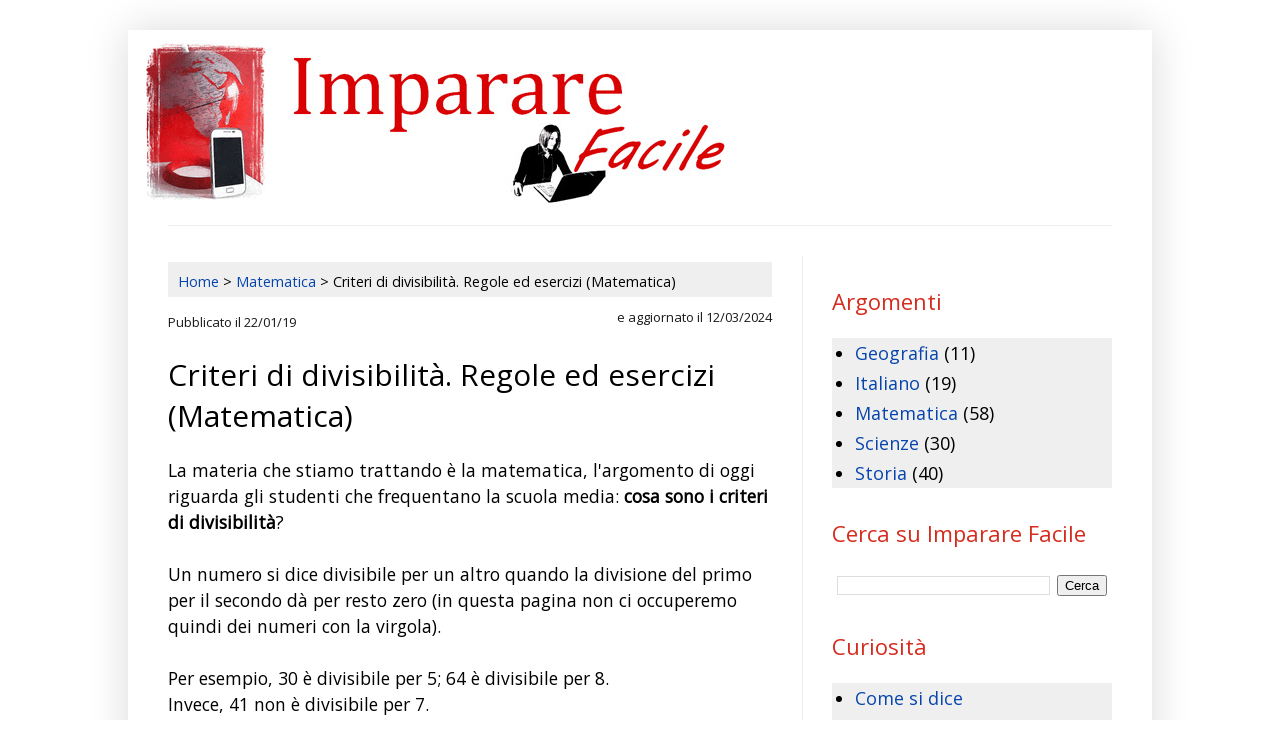

--- FILE ---
content_type: text/html; charset=UTF-8
request_url: https://www.impararefacile.com/2019/01/criteri-di-divisibilita-regole-ed.html
body_size: 15243
content:
<!DOCTYPE html>
<html class='v2' dir='ltr' lang='it' xmlns='http://www.w3.org/1999/xhtml' xmlns:b='http://www.google.com/2005/gml/b' xmlns:data='http://www.google.com/2005/gml/data' xmlns:expr='http://www.google.com/2005/gml/expr'>
<head>
<link href='https://www.blogger.com/static/v1/widgets/4128112664-css_bundle_v2.css' rel='stylesheet' type='text/css'/>
<!-- Messi io inizio -->
<link href='https://www.google-analytics.com' rel='preconnect'/>
<link href='//pagead2.googlesyndication.com' rel='preconnect'/>
<link href='//fundingchoicesmessages.google.com' rel='preconnect'/>
<link href='https://fonts.gstatic.com' rel='dns-prefetch'/>
<link href='https://www.blogger.com' rel='preconnect'/>
<link href='https://www.googletagmanager.com/' rel='preconnect'/>
<link href='https://blogger.googleusercontent.com' rel='preconnect'/>
<link href='https://pagead2.googlesyndication.com' rel='dns-prefetch'/>
<link href='https://www.googletagmanager.com' rel='dns-prefetch'/>
<link href='https://adservice.google.com' rel='dns-prefetch'/>
<link href='https://www.google-analytics.com' rel='dns-prefetch'/>
<link href='https://partner.googleadservices.com' rel='dns-prefetch'/>
<link href='https://tpc.googlesyndication.com' rel='dns-prefetch'/>
<link href='https://googleads.g.doubleclick.net' rel='dns-prefetch'/>
<link href='https://fonts.googleapis.com' rel='dns-prefetch'/>
<!-- Messi io fine -->
<!-- No Blogger Banner Cookie Inizio -->
<script async='async' type='text/javascript'>cookieChoices={};</script>
<!-- No Blogger Banner Cookie Fine -->
<meta content='width=1100' name='viewport'/>
<meta content='text/html; charset=UTF-8' http-equiv='Content-Type'/>
<meta content='blogger' name='generator'/>
<link href='https://www.impararefacile.com/favicon.ico' rel='icon' type='image/x-icon'/>
<link href='https://www.impararefacile.com/2019/01/criteri-di-divisibilita-regole-ed.html' rel='canonical'/>
<link rel="alternate" type="application/atom+xml" title="Imparare Facile - Atom" href="https://www.impararefacile.com/feeds/posts/default" />
<link rel="alternate" type="application/rss+xml" title="Imparare Facile - RSS" href="https://www.impararefacile.com/feeds/posts/default?alt=rss" />
<link rel="service.post" type="application/atom+xml" title="Imparare Facile - Atom" href="https://www.blogger.com/feeds/6311396409716802355/posts/default" />

<link rel="alternate" type="application/atom+xml" title="Imparare Facile - Atom" href="https://www.impararefacile.com/feeds/9117145988247430244/comments/default" />
<!--Can't find substitution for tag [blog.ieCssRetrofitLinks]-->
<link href='https://blogger.googleusercontent.com/img/b/R29vZ2xl/AVvXsEiVlkE8u6WZ1n9wfyyYfFVAJ6UiDKr6Zf8TdWV1lO9gpn6cakg-leoTYinPDTXczIijtY9G0du1v6lp2ReR8XZmf-96HNI3Kn-lt8-uRQWZYXH-vW95nkwFteYNK2KL2FV1ZOavbkptR9M/s1600/Logo_matematica_mappamondo_smartphone_dipinto_193x250.png' rel='image_src'/>
<meta content='https://www.impararefacile.com/2019/01/criteri-di-divisibilita-regole-ed.html' property='og:url'/>
<meta content='Criteri di divisibilità. Regole ed esercizi (Matematica)' property='og:title'/>
<meta content='Un aiuto per imparare matematica, italiano e materie di scuola (elementare, media, superiore). Spiegazioni semplici, anche per genitori' property='og:description'/>
<meta content='https://blogger.googleusercontent.com/img/b/R29vZ2xl/AVvXsEiVlkE8u6WZ1n9wfyyYfFVAJ6UiDKr6Zf8TdWV1lO9gpn6cakg-leoTYinPDTXczIijtY9G0du1v6lp2ReR8XZmf-96HNI3Kn-lt8-uRQWZYXH-vW95nkwFteYNK2KL2FV1ZOavbkptR9M/w1200-h630-p-k-no-nu/Logo_matematica_mappamondo_smartphone_dipinto_193x250.png' property='og:image'/>
<title>Criteri di divisibilità. Regole ed esercizi (Matematica)</title>
<style type='text/css'>@font-face{font-family:'Open Sans';font-style:normal;font-weight:400;font-stretch:100%;font-display:swap;src:url(//fonts.gstatic.com/s/opensans/v44/memSYaGs126MiZpBA-UvWbX2vVnXBbObj2OVZyOOSr4dVJWUgsjZ0B4taVIUwaEQbjB_mQ.woff2)format('woff2');unicode-range:U+0460-052F,U+1C80-1C8A,U+20B4,U+2DE0-2DFF,U+A640-A69F,U+FE2E-FE2F;}@font-face{font-family:'Open Sans';font-style:normal;font-weight:400;font-stretch:100%;font-display:swap;src:url(//fonts.gstatic.com/s/opensans/v44/memSYaGs126MiZpBA-UvWbX2vVnXBbObj2OVZyOOSr4dVJWUgsjZ0B4kaVIUwaEQbjB_mQ.woff2)format('woff2');unicode-range:U+0301,U+0400-045F,U+0490-0491,U+04B0-04B1,U+2116;}@font-face{font-family:'Open Sans';font-style:normal;font-weight:400;font-stretch:100%;font-display:swap;src:url(//fonts.gstatic.com/s/opensans/v44/memSYaGs126MiZpBA-UvWbX2vVnXBbObj2OVZyOOSr4dVJWUgsjZ0B4saVIUwaEQbjB_mQ.woff2)format('woff2');unicode-range:U+1F00-1FFF;}@font-face{font-family:'Open Sans';font-style:normal;font-weight:400;font-stretch:100%;font-display:swap;src:url(//fonts.gstatic.com/s/opensans/v44/memSYaGs126MiZpBA-UvWbX2vVnXBbObj2OVZyOOSr4dVJWUgsjZ0B4jaVIUwaEQbjB_mQ.woff2)format('woff2');unicode-range:U+0370-0377,U+037A-037F,U+0384-038A,U+038C,U+038E-03A1,U+03A3-03FF;}@font-face{font-family:'Open Sans';font-style:normal;font-weight:400;font-stretch:100%;font-display:swap;src:url(//fonts.gstatic.com/s/opensans/v44/memSYaGs126MiZpBA-UvWbX2vVnXBbObj2OVZyOOSr4dVJWUgsjZ0B4iaVIUwaEQbjB_mQ.woff2)format('woff2');unicode-range:U+0307-0308,U+0590-05FF,U+200C-2010,U+20AA,U+25CC,U+FB1D-FB4F;}@font-face{font-family:'Open Sans';font-style:normal;font-weight:400;font-stretch:100%;font-display:swap;src:url(//fonts.gstatic.com/s/opensans/v44/memSYaGs126MiZpBA-UvWbX2vVnXBbObj2OVZyOOSr4dVJWUgsjZ0B5caVIUwaEQbjB_mQ.woff2)format('woff2');unicode-range:U+0302-0303,U+0305,U+0307-0308,U+0310,U+0312,U+0315,U+031A,U+0326-0327,U+032C,U+032F-0330,U+0332-0333,U+0338,U+033A,U+0346,U+034D,U+0391-03A1,U+03A3-03A9,U+03B1-03C9,U+03D1,U+03D5-03D6,U+03F0-03F1,U+03F4-03F5,U+2016-2017,U+2034-2038,U+203C,U+2040,U+2043,U+2047,U+2050,U+2057,U+205F,U+2070-2071,U+2074-208E,U+2090-209C,U+20D0-20DC,U+20E1,U+20E5-20EF,U+2100-2112,U+2114-2115,U+2117-2121,U+2123-214F,U+2190,U+2192,U+2194-21AE,U+21B0-21E5,U+21F1-21F2,U+21F4-2211,U+2213-2214,U+2216-22FF,U+2308-230B,U+2310,U+2319,U+231C-2321,U+2336-237A,U+237C,U+2395,U+239B-23B7,U+23D0,U+23DC-23E1,U+2474-2475,U+25AF,U+25B3,U+25B7,U+25BD,U+25C1,U+25CA,U+25CC,U+25FB,U+266D-266F,U+27C0-27FF,U+2900-2AFF,U+2B0E-2B11,U+2B30-2B4C,U+2BFE,U+3030,U+FF5B,U+FF5D,U+1D400-1D7FF,U+1EE00-1EEFF;}@font-face{font-family:'Open Sans';font-style:normal;font-weight:400;font-stretch:100%;font-display:swap;src:url(//fonts.gstatic.com/s/opensans/v44/memSYaGs126MiZpBA-UvWbX2vVnXBbObj2OVZyOOSr4dVJWUgsjZ0B5OaVIUwaEQbjB_mQ.woff2)format('woff2');unicode-range:U+0001-000C,U+000E-001F,U+007F-009F,U+20DD-20E0,U+20E2-20E4,U+2150-218F,U+2190,U+2192,U+2194-2199,U+21AF,U+21E6-21F0,U+21F3,U+2218-2219,U+2299,U+22C4-22C6,U+2300-243F,U+2440-244A,U+2460-24FF,U+25A0-27BF,U+2800-28FF,U+2921-2922,U+2981,U+29BF,U+29EB,U+2B00-2BFF,U+4DC0-4DFF,U+FFF9-FFFB,U+10140-1018E,U+10190-1019C,U+101A0,U+101D0-101FD,U+102E0-102FB,U+10E60-10E7E,U+1D2C0-1D2D3,U+1D2E0-1D37F,U+1F000-1F0FF,U+1F100-1F1AD,U+1F1E6-1F1FF,U+1F30D-1F30F,U+1F315,U+1F31C,U+1F31E,U+1F320-1F32C,U+1F336,U+1F378,U+1F37D,U+1F382,U+1F393-1F39F,U+1F3A7-1F3A8,U+1F3AC-1F3AF,U+1F3C2,U+1F3C4-1F3C6,U+1F3CA-1F3CE,U+1F3D4-1F3E0,U+1F3ED,U+1F3F1-1F3F3,U+1F3F5-1F3F7,U+1F408,U+1F415,U+1F41F,U+1F426,U+1F43F,U+1F441-1F442,U+1F444,U+1F446-1F449,U+1F44C-1F44E,U+1F453,U+1F46A,U+1F47D,U+1F4A3,U+1F4B0,U+1F4B3,U+1F4B9,U+1F4BB,U+1F4BF,U+1F4C8-1F4CB,U+1F4D6,U+1F4DA,U+1F4DF,U+1F4E3-1F4E6,U+1F4EA-1F4ED,U+1F4F7,U+1F4F9-1F4FB,U+1F4FD-1F4FE,U+1F503,U+1F507-1F50B,U+1F50D,U+1F512-1F513,U+1F53E-1F54A,U+1F54F-1F5FA,U+1F610,U+1F650-1F67F,U+1F687,U+1F68D,U+1F691,U+1F694,U+1F698,U+1F6AD,U+1F6B2,U+1F6B9-1F6BA,U+1F6BC,U+1F6C6-1F6CF,U+1F6D3-1F6D7,U+1F6E0-1F6EA,U+1F6F0-1F6F3,U+1F6F7-1F6FC,U+1F700-1F7FF,U+1F800-1F80B,U+1F810-1F847,U+1F850-1F859,U+1F860-1F887,U+1F890-1F8AD,U+1F8B0-1F8BB,U+1F8C0-1F8C1,U+1F900-1F90B,U+1F93B,U+1F946,U+1F984,U+1F996,U+1F9E9,U+1FA00-1FA6F,U+1FA70-1FA7C,U+1FA80-1FA89,U+1FA8F-1FAC6,U+1FACE-1FADC,U+1FADF-1FAE9,U+1FAF0-1FAF8,U+1FB00-1FBFF;}@font-face{font-family:'Open Sans';font-style:normal;font-weight:400;font-stretch:100%;font-display:swap;src:url(//fonts.gstatic.com/s/opensans/v44/memSYaGs126MiZpBA-UvWbX2vVnXBbObj2OVZyOOSr4dVJWUgsjZ0B4vaVIUwaEQbjB_mQ.woff2)format('woff2');unicode-range:U+0102-0103,U+0110-0111,U+0128-0129,U+0168-0169,U+01A0-01A1,U+01AF-01B0,U+0300-0301,U+0303-0304,U+0308-0309,U+0323,U+0329,U+1EA0-1EF9,U+20AB;}@font-face{font-family:'Open Sans';font-style:normal;font-weight:400;font-stretch:100%;font-display:swap;src:url(//fonts.gstatic.com/s/opensans/v44/memSYaGs126MiZpBA-UvWbX2vVnXBbObj2OVZyOOSr4dVJWUgsjZ0B4uaVIUwaEQbjB_mQ.woff2)format('woff2');unicode-range:U+0100-02BA,U+02BD-02C5,U+02C7-02CC,U+02CE-02D7,U+02DD-02FF,U+0304,U+0308,U+0329,U+1D00-1DBF,U+1E00-1E9F,U+1EF2-1EFF,U+2020,U+20A0-20AB,U+20AD-20C0,U+2113,U+2C60-2C7F,U+A720-A7FF;}@font-face{font-family:'Open Sans';font-style:normal;font-weight:400;font-stretch:100%;font-display:swap;src:url(//fonts.gstatic.com/s/opensans/v44/memSYaGs126MiZpBA-UvWbX2vVnXBbObj2OVZyOOSr4dVJWUgsjZ0B4gaVIUwaEQbjA.woff2)format('woff2');unicode-range:U+0000-00FF,U+0131,U+0152-0153,U+02BB-02BC,U+02C6,U+02DA,U+02DC,U+0304,U+0308,U+0329,U+2000-206F,U+20AC,U+2122,U+2191,U+2193,U+2212,U+2215,U+FEFF,U+FFFD;}</style>
<style id='page-skin-1' type='text/css'><!--
/*
----------------
Blogger Template Style
Name:     Simple
Designer: Blogger
URL:      www.blogger.com
---------------- */
/* Variable definitions
====================
<Variable name="keycolor" description="Main Color" type="color" default="#66bbdd"/>
<Group description="Page Text" selector="body">
<Variable name="body.font" description="Font" type="font"
default="normal normal 12px Arial, Tahoma, Helvetica, FreeSans, sans-serif"/>
<Variable name="body.text.color" description="Text Color" type="color" default="#222222"/>
</Group>
<Group description="Backgrounds" selector=".body-fauxcolumns-outer">
<Variable name="body.background.color" description="Outer Background" type="color" default="#66bbdd"/>
<Variable name="content.background.color" description="Main Background" type="color" default="#ffffff"/>
<Variable name="header.background.color" description="Header Background" type="color" default="transparent"/>
</Group>
<Group description="Links" selector=".main-outer">
<Variable name="link.color" description="Link Color" type="color" default="#2288bb"/>
<Variable name="link.visited.color" description="Visited Color" type="color" default="#888888"/>
<Variable name="link.hover.color" description="Hover Color" type="color" default="#33aaff"/>
</Group>
<Group description="Blog Title" selector=".header h1">
<Variable name="header.font" description="Font" type="font"
default="normal normal 60px Arial, Tahoma, Helvetica, FreeSans, sans-serif"/>
<Variable name="header.text.color" description="Title Color" type="color" default="#3399bb" />
</Group>
<Group description="Blog Description" selector=".header .description">
<Variable name="description.text.color" description="Description Color" type="color"
default="#777777" />
</Group>
<Group description="Tabs Text" selector=".tabs-inner .widget li a">
<Variable name="tabs.font" description="Font" type="font"
default="normal normal 14px Arial, Tahoma, Helvetica, FreeSans, sans-serif"/>
<Variable name="tabs.text.color" description="Text Color" type="color" default="#999999"/>
<Variable name="tabs.selected.text.color" description="Selected Color" type="color" default="#000000"/>
</Group>
<Group description="Tabs Background" selector=".tabs-outer .PageList">
<Variable name="tabs.background.color" description="Background Color" type="color" default="#f5f5f5"/>
<Variable name="tabs.selected.background.color" description="Selected Color" type="color" default="#eeeeee"/>
</Group>
<Group description="Post Title" selector="h1.post-title">
<Variable name="post.title.font" description="Font" type="font"
default="normal normal 22px Arial, Tahoma, Helvetica, FreeSans, sans-serif"/>
</Group>
<Group description="Comment Title" selector=".comments h3">
<Variable name="comment.font" description="Font" type="font"
default="normal normal 22px Arial, Tahoma, Helvetica, FreeSans, sans-serif"/>
</Group>
<Group description="Date Header" selector=".date-header">
<Variable name="date.header.color" description="Text Color" type="color"
default="#000000"/>
<Variable name="date.header.background.color" description="Background Color" type="color"
default="transparent"/>
<Variable name="date.header.font" description="Text Font" type="font"
default="normal bold 11px Arial, Tahoma, Helvetica, FreeSans, sans-serif"/>
<Variable name="date.header.padding" description="Date Header Padding" type="string" default="inherit"/>
<Variable name="date.header.letterspacing" description="Date Header Letter Spacing" type="string" default="inherit"/>
<Variable name="date.header.margin" description="Date Header Margin" type="string" default="inherit"/>
</Group>
<Group description="Post Footer" selector=".post-footer">
<Variable name="post.footer.text.color" description="Text Color" type="color" default="#666666"/>
<Variable name="post.footer.background.color" description="Background Color" type="color"
default="#f9f9f9"/>
<Variable name="post.footer.border.color" description="Shadow Color" type="color" default="#eeeeee"/>
</Group>
<Group description="Gadgets" selector="h2">
<Variable name="widget.title.font" description="Title Font" type="font"
default="normal bold 11px Arial, Tahoma, Helvetica, FreeSans, sans-serif"/>
<Variable name="widget.title.text.color" description="Title Color" type="color" default="#000000"/>
<Variable name="widget.alternate.text.color" description="Alternate Color" type="color" default="#999999"/>
</Group>
<Group description="Images" selector=".main-inner">
<Variable name="image.background.color" description="Background Color" type="color" default="#ffffff"/>
<Variable name="image.border.color" description="Border Color" type="color" default="#eeeeee"/>
<Variable name="image.text.color" description="Caption Text Color" type="color" default="#000000"/>
</Group>
<Group description="Accents" selector=".content-inner">
<Variable name="body.rule.color" description="Separator Line Color" type="color" default="#eeeeee"/>
<Variable name="tabs.border.color" description="Tabs Border Color" type="color" default="#ededed"/>
</Group>
<Variable name="body.background" description="Body Background" type="background"
color="#ffffff" default="$(color) none repeat scroll top left"/>
<Variable name="body.background.override" description="Body Background Override" type="string" default=""/>
<Variable name="body.background.gradient.cap" description="Body Gradient Cap" type="url"
default="url(https://resources.blogblog.com/blogblog/data/1kt/simple/gradients_light.png)"/>
<Variable name="body.background.gradient.tile" description="Body Gradient Tile" type="url"
default="url(https://resources.blogblog.com/blogblog/data/1kt/simple/body_gradient_tile_light.png)"/>
<Variable name="content.background.color.selector" description="Content Background Color Selector" type="string" default=".content-inner"/>
<Variable name="content.padding" description="Content Padding" type="length" default="10px" min="0" max="100px"/>
<Variable name="content.padding.horizontal" description="Content Horizontal Padding" type="length" default="10px" min="0" max="100px"/>
<Variable name="content.shadow.spread" description="Content Shadow Spread" type="length" default="40px" min="0" max="100px"/>
<Variable name="content.shadow.spread.webkit" description="Content Shadow Spread (WebKit)" type="length" default="5px" min="0" max="100px"/>
<Variable name="content.shadow.spread.ie" description="Content Shadow Spread (IE)" type="length" default="10px" min="0" max="100px"/>
<Variable name="main.border.width" description="Main Border Width" type="length" default="0" min="0" max="10px"/>
<Variable name="header.background.gradient" description="Header Gradient" type="url" default="none"/>
<Variable name="header.shadow.offset.left" description="Header Shadow Offset Left" type="length" default="-1px" min="-50px" max="50px"/>
<Variable name="header.shadow.offset.top" description="Header Shadow Offset Top" type="length" default="-1px" min="-50px" max="50px"/>
<Variable name="header.shadow.spread" description="Header Shadow Spread" type="length" default="1px" min="0" max="100px"/>
<Variable name="header.padding" description="Header Padding" type="length" default="30px" min="0" max="100px"/>
<Variable name="header.border.size" description="Header Border Size" type="length" default="1px" min="0" max="10px"/>
<Variable name="header.bottom.border.size" description="Header Bottom Border Size" type="length" default="1px" min="0" max="10px"/>
<Variable name="header.border.horizontalsize" description="Header Horizontal Border Size" type="length" default="0" min="0" max="10px"/>
<Variable name="description.text.size" description="Description Text Size" type="string" default="140%"/>
<Variable name="tabs.margin.top" description="Tabs Margin Top" type="length" default="0" min="0" max="100px"/>
<Variable name="tabs.margin.side" description="Tabs Side Margin" type="length" default="30px" min="0" max="100px"/>
<Variable name="tabs.background.gradient" description="Tabs Background Gradient" type="url"
default="url(https://resources.blogblog.com/blogblog/data/1kt/simple/gradients_light.png)"/>
<Variable name="tabs.border.width" description="Tabs Border Width" type="length" default="1px" min="0" max="10px"/>
<Variable name="tabs.bevel.border.width" description="Tabs Bevel Border Width" type="length" default="1px" min="0" max="10px"/>
<Variable name="post.margin.bottom" description="Post Bottom Margin" type="length" default="25px" min="0" max="100px"/>
<Variable name="image.border.small.size" description="Image Border Small Size" type="length" default="2px" min="0" max="10px"/>
<Variable name="image.border.large.size" description="Image Border Large Size" type="length" default="5px" min="0" max="10px"/>
<Variable name="page.width.selector" description="Page Width Selector" type="string" default=".region-inner"/>
<Variable name="page.width" description="Page Width" type="string" default="auto"/>
<Variable name="main.section.margin" description="Main Section Margin" type="length" default="15px" min="0" max="100px"/>
<Variable name="main.padding" description="Main Padding" type="length" default="15px" min="0" max="100px"/>
<Variable name="main.padding.top" description="Main Padding Top" type="length" default="30px" min="0" max="100px"/>
<Variable name="main.padding.bottom" description="Main Padding Bottom" type="length" default="30px" min="0" max="100px"/>
<Variable name="paging.background"
color="#ffffff"
description="Background of blog paging area" type="background"
default="transparent none no-repeat scroll top center"/>
<Variable name="footer.bevel" description="Bevel border length of footer" type="length" default="0" min="0" max="10px"/>
<Variable name="mobile.background.overlay" description="Mobile Background Overlay" type="string"
default="transparent none repeat scroll top left"/>
<Variable name="mobile.background.size" description="Mobile Background Size" type="string" default="auto"/>
<Variable name="mobile.button.color" description="Mobile Button Color" type="color" default="#ffffff" />
<Variable name="startSide" description="Side where text starts in blog language" type="automatic" default="left"/>
<Variable name="endSide" description="Side where text ends in blog language" type="automatic" default="right"/>
*/
/* Content
----------------------------------------------- */
body {
font: normal normal 16px Open Sans;
color: #000000;
background: #ffffff none repeat scroll top left;
padding: 0 40px 40px 40px;
}
.post-body a {text-decoration:underline !important;}
html body .region-inner {
min-width: 0;
max-width: 100%;
width: auto;
}
h2 {
font-size: 22px;
}
a:link {
text-decoration:none;
color: #0645ad;
}
a:visited {
text-decoration:none;
color: #7B1FA2;
}
a:hover {
text-decoration:underline;
color: #2c54ff;
}
.body-fauxcolumn-outer .fauxcolumn-inner {
background: transparent url(https://resources.blogblog.com/blogblog/data/1kt/simple/body_gradient_tile_light.png) repeat scroll top left;
_background-image: none;
}
.body-fauxcolumn-outer .cap-top {
position: absolute;
z-index: 1;
height: 400px;
width: 100%;
}
.body-fauxcolumn-outer .cap-top .cap-left {
width: 100%;
background: transparent url(https://resources.blogblog.com/blogblog/data/1kt/simple/gradients_light.png) repeat-x scroll top left;
_background-image: none;
}
.content-outer {
-moz-box-shadow: 0 0 40px rgba(0, 0, 0, .15);
-webkit-box-shadow: 0 0 5px rgba(0, 0, 0, .15);
-goog-ms-box-shadow: 0 0 10px #333333;
box-shadow: 0 0 40px rgba(0, 0, 0, .15);
margin-bottom: 1px;
}
.content-inner {
padding: 10px 10px;
}
.content-inner {
background-color: #ffffff;
}
/* Header
----------------------------------------------- */
.header-outer {
background: #ffffff none repeat-x scroll 0 -400px;
_background-image: none;
}
.Header h1 {
font: normal normal 40px Open Sans;
color: #D52C1F;
text-shadow: -1px -1px 1px rgba(0, 0, 0, .2);
}
.Header h1 a {
color: #D52C1F;
}
.Header .description {
font-size: 140%;
color: #717171;
}
.header-inner .Header .titlewrapper {
padding: 22px 30px;
}
.header-inner .Header .descriptionwrapper {
padding: 0 30px;
}
/* Tabs
----------------------------------------------- */
.tabs-inner .section:first-child {
border-top: 1px solid #ededed;
}
.tabs-inner .section:first-child ul {
margin-top: -1px;
border-top: 1px solid #ededed;
border-left: 0 solid #ededed;
border-right: 0 solid #ededed;
}
.tabs-inner .widget ul {
background: #f4f4f4 url(https://resources.blogblog.com/blogblog/data/1kt/simple/gradients_light.png) repeat-x scroll 0 -800px;
_background-image: none;
border-bottom: 1px solid #ededed;
margin-top: 0;
margin-left: -30px;
margin-right: -30px;
}
.tabs-inner .widget li a {
display: inline-block;
padding: .6em 1em;
font: normal normal 16px Open Sans;
color: #969696;
border-left: 1px solid #ffffff;
border-right: 1px solid #ededed;
}
.tabs-inner .widget li:first-child a {
border-left: none;
}
.tabs-inner .widget li.selected a, .tabs-inner .widget li a:hover {
color: #000000;
background-color: #ededed;
text-decoration: none;
}
/* Columns
----------------------------------------------- */
.main-outer {
border-top: 0 solid #ededed;
}
.fauxcolumn-left-outer .fauxcolumn-inner {
border-right: 1px solid #ededed;
}
.fauxcolumn-right-outer .fauxcolumn-inner {
border-left: 1px solid #ededed;
}
/* Headings
----------------------------------------------- */
div.widget > h2,
div.widget h2.title {
margin: 0 0 1em 0;
font: normal normal 22px Open Sans;
color: #D52C1F;
}
/* Widgets
----------------------------------------------- */
.widget .zippy {
color: #969696;
text-shadow: 2px 2px 1px rgba(0, 0, 0, .1);
}
.widget .popular-posts ul {
list-style: none;
font-size: 18px;
background-color: #efefef;
}
.widget .list-label-widget-content {
font-size: 18px;
background-color: #efefef;
}
/* Posts
----------------------------------------------- */
h2.date-header {
font: normal normal 14px Open Sans;
}
.date-header span {
background-color: rgba(0,0,0,0);
color: #666666;
padding: inherit;
letter-spacing: inherit;
margin: inherit;
}
.main-inner {
padding-top: 30px;
padding-bottom: 30px;
}
.main-inner .column-center-inner {
padding: 0 15px;
}
.main-inner .column-center-inner .section {
margin: 0 15px;
}
.post {
margin: 0 0 25px 0;
}
h1.post-title {
font: normal normal 30px Open Sans;
margin: .75em 0 0;
}
.comments h3 {
font: normal normal 20px Open Sans;
margin: .75em 0 0;
}
.post-body {
font-size: 110%;
line-height: 1.5;
position: relative;
}
.post-body img, .post-body .tr-caption-container, .Profile img, .Image img,
.BlogList .item-thumbnail img {
padding: 2px;
background: #ffffff;
border: 1px solid #ededed;
-moz-box-shadow: 1px 1px 5px rgba(0, 0, 0, .1);
-webkit-box-shadow: 1px 1px 5px rgba(0, 0, 0, .1);
box-shadow: 1px 1px 5px rgba(0, 0, 0, .1);
}
.post-body img, .post-body .tr-caption-container {
padding: 5px;
}
.post-body .tr-caption-container {
color: #000000;
}
.post-body .tr-caption-container img {
padding: 0;
background: transparent;
border: none;
-moz-box-shadow: 0 0 0 rgba(0, 0, 0, .1);
-webkit-box-shadow: 0 0 0 rgba(0, 0, 0, .1);
box-shadow: 0 0 0 rgba(0, 0, 0, .1);
}
.post-header {
margin: 0 0 1.5em;
line-height: 1.6;
font-size: 90%;
}
.post-footer {
margin: 20px -2px 0;
padding: 5px 10px;
color: #5e5e5e;
background-color: #f8f8f8;
border-bottom: 1px solid #ededed;
line-height: 1.6;
font-size: 90%;
}
#comments .comment-author {
padding-top: 1.5em;
border-top: 1px solid #ededed;
background-position: 0 1.5em;
}
#comments .comment-author:first-child {
padding-top: 0;
border-top: none;
}
.avatar-image-container {
margin: .2em 0 0;
}
#comments .avatar-image-container img {
border: 1px solid #ededed;
height: 35px;
width: 35px;
}
/* Comments
----------------------------------------------- */
.comments .comments-content .icon.blog-author {
background-repeat: no-repeat;
background-image: url([data-uri]);
}
.comments .comments-content .loadmore a {
border-top: 1px solid #969696;
border-bottom: 1px solid #969696;
}
.comments .comment-thread.inline-thread {
background-color: #f8f8f8;
}
.comments .continue {
border-top: 2px solid #969696;
}
/* Accents
---------------------------------------------- */
.section-columns td.columns-cell {
border-left: 1px solid #ededed;
}
.blog-pager {
background: transparent none no-repeat scroll top center;
}
.blog-pager-older-link, .home-link,
.blog-pager-newer-link {
background-color: #ffffff;
padding: 5px;
}
.footer-outer {
border-top: 0 dashed #bbbbbb;
}
/* Mobile
----------------------------------------------- */
body.mobile  {
background-size: auto;
}
.mobile .body-fauxcolumn-outer {
background: transparent none repeat scroll top left;
}
.mobile .body-fauxcolumn-outer .cap-top {
background-size: 100% auto;
}
.mobile .content-outer {
-webkit-box-shadow: 0 0 3px rgba(0, 0, 0, .15);
box-shadow: 0 0 3px rgba(0, 0, 0, .15);
}
.mobile .tabs-inner .widget ul {
margin-left: 0;
margin-right: 0;
}
.mobile .post {
font-size:18px; /* Dimensione font del testo del post */
line-height: 1.6;
margin: 0;
}
.mobile .main-inner .column-center-inner .section {
margin: 0;
}
.mobile .date-header span {
padding: 0.1em 10px;
margin: 0 -10px;
}
.mobile h1.post-title {
margin: 0;
}
.mobile .blog-pager {
background: transparent none no-repeat scroll top center;
}
.mobile .footer-outer {
border-top: none;
}
.mobile .main-inner, .mobile .footer-inner {
background-color: #ffffff;
}
.mobile-index-contents {
color: #000000;
}
.mobile-link-button {
background-color: #0645ad;
}
.mobile-link-button a:link, .mobile-link-button a:visited {
color: #ffffff;
}
.mobile .tabs-inner .section:first-child {
border-top: none;
}
.mobile .tabs-inner .PageList .widget-content {
background-color: #ededed;
color: #000000;
border-top: 1px solid #ededed;
border-bottom: 1px solid #ededed;
}
.mobile .tabs-inner .PageList .widget-content .pagelist-arrow {
border-left: 1px solid #ededed;
}
/* Nascondere Header Desktop */
@media only screen and (max-width: 600px) {
#header  {display: none;}
}
/* Nascondere Header Mobile */
@media only screen and (min-width: 600px) {
#header2  {display: none;}
}
/*BreadCrumbs Inizio */
ol#breadcrumb{
font-size: 90%;
padding: 10px 5px 5px 10px !important;
margin-top: 6px !important;
margin-bottom: 10px !important;
background-color: #efefef;
}
.mobile ol#breadcrumb{
font-size:90%;
padding: 7px;
margin-top:-6px;
margin-bottom:-6px;
}
#breadcrumb li {
display: inline;
list-style-type: none;
}
#breadcrumb li:after {
content: " > ";
}
#breadcrumb li:last-child:after {
content: none;
}
/* BreadCrumbs Fine */
/* Nascondere iscriviti post atom inizio */
.feed-links {display: none;}
/* Nascondere iscriviti post atom fine */
@font-face {
font-family: 'Pacifico';
font-style: normal;
font-weight: 400;
src: local('Pacifico Regular'), local('Pacifico-Regular'),
url(https://fonts.gstatic.com/s/pacifico/v12/FwZY7-Qmy14u9lezJ-6H6MmBp0u-.woff2)
format('woff2');
font-display: swap;

--></style>
<style id='template-skin-1' type='text/css'><!--
body {
min-width: 1024px;
}
.content-outer, .content-fauxcolumn-outer, .region-inner {
min-width: 1024px;
max-width: 1024px;
_width: 1024px;
}
.main-inner .columns {
padding-left: 0px;
padding-right: 340px;
}
.main-inner .fauxcolumn-center-outer {
left: 0px;
right: 340px;
/* IE6 does not respect left and right together */
_width: expression(this.parentNode.offsetWidth -
parseInt("0px") -
parseInt("340px") + 'px');
}
.main-inner .fauxcolumn-left-outer {
width: 0px;
}
.main-inner .fauxcolumn-right-outer {
width: 340px;
}
.main-inner .column-left-outer {
width: 0px;
right: 100%;
margin-left: -0px;
}
.main-inner .column-right-outer {
width: 340px;
margin-right: -340px;
}
#layout {
min-width: 0;
}
#layout .content-outer {
min-width: 0;
width: 800px;
}
#layout .region-inner {
min-width: 0;
width: auto;
}
body#layout div.add_widget {
padding: 8px;
}
body#layout div.add_widget a {
margin-left: 32px;
}
--></style>
<!-- Codice Google Analytics -->
<!-- Google tag (gtag.js) -->
<script async='async' src='https://www.googletagmanager.com/gtag/js?id=G-1VCGM7W3ZC'></script>
<script>
  window.dataLayer = window.dataLayer || [];
  function gtag(){dataLayer.push(arguments);}
  gtag('js', new Date());
  gtag('config', 'G-1VCGM7W3ZC');
</script>
<!-- Fine Codice Google Analytics -->
<!-- Blocco Annunci inizio -->
<script async='async' nonce='GWTX2zzzffHE69CVDZeaNg' src='https://fundingchoicesmessages.google.com/i/pub-2159282089458128?ers=1'></script><script nonce='GWTX2zzzffHE69CVDZeaNg'>(function() {function signalGooglefcPresent() {if (!window.frames['googlefcPresent']) {if (document.body) {const iframe = document.createElement('iframe'); iframe.style = 'width: 0; height: 0; border: none; z-index: -1000; left: -1000px; top: -1000px;'; iframe.style.display = 'none'; iframe.name = 'googlefcPresent'; document.body.appendChild(iframe);} else {setTimeout(signalGooglefcPresent, 0);}}}signalGooglefcPresent();})();</script>
<!-- Blocco Annunci fine -->
    <style>/*
  <link href='https://www.blogger.com/dyn-css/authorization.css?targetBlogID=6311396409716802355&amp;zx=372df04b-8e83-470d-b9c0-15b14807a748' media='none' onload='if(media!=&#39;all&#39;)media=&#39;all&#39;' rel='stylesheet'/><noscript><link href='https://www.blogger.com/dyn-css/authorization.css?targetBlogID=6311396409716802355&amp;zx=372df04b-8e83-470d-b9c0-15b14807a748' rel='stylesheet'/></noscript>
<meta name='google-adsense-platform-account' content='ca-host-pub-1556223355139109'/>
<meta name='google-adsense-platform-domain' content='blogspot.com'/>

<!-- data-ad-client=ca-pub-2159282089458128 -->

<link rel="stylesheet" href="https://fonts.googleapis.com/css2?display=swap&family=Open+Sans&family=Poppins"></head>
*/</style></head>
  <body class='loading'>
<div class='navbar no-items section' id='navbar' name='Navbar'></div>
<div class='body-fauxcolumns'>
<div class='fauxcolumn-outer body-fauxcolumn-outer'>
<div class='cap-top'>
<div class='cap-left'></div>
<div class='cap-right'></div>
</div>
<div class='fauxborder-left'>
<div class='fauxborder-right'></div>
<div class='fauxcolumn-inner'>
</div>
</div>
<div class='cap-bottom'>
<div class='cap-left'></div>
<div class='cap-right'></div>
</div>
</div>
</div>
<div class='content'>
<div class='content-fauxcolumns'>
<div class='fauxcolumn-outer content-fauxcolumn-outer'>
<div class='cap-top'>
<div class='cap-left'></div>
<div class='cap-right'></div>
</div>
<div class='fauxborder-left'>
<div class='fauxborder-right'></div>
<div class='fauxcolumn-inner'>
</div>
</div>
<div class='cap-bottom'>
<div class='cap-left'></div>
<div class='cap-right'></div>
</div>
</div>
</div>
<div class='content-outer'>
<div class='content-cap-top cap-top'>
<div class='cap-left'></div>
<div class='cap-right'></div>
</div>
<div class='fauxborder-left content-fauxborder-left'>
<div class='fauxborder-right content-fauxborder-right'></div>
<div class='content-inner'>
<!-- Logo per mobile inizio -->
<!-- Logo per mobile fine -->
<header>
<div class='header-outer'>
<div class='header-cap-top cap-top'>
<div class='cap-left'></div>
<div class='cap-right'></div>
</div>
<div class='fauxborder-left header-fauxborder-left'>
<div class='fauxborder-right header-fauxborder-right'></div>
<div class='region-inner header-inner'>
<div class='header section' id='header' name='Intestazione'><div class='widget Header' data-version='1' id='Header1'>
<div id='header-inner'>
<a href='https://www.impararefacile.com/' style='display: block'>
<img alt='Imparare Facile' height='185px; ' id='Header1_headerimg' src='https://blogger.googleusercontent.com/img/b/R29vZ2xl/AVvXsEiJIDe0vxX4FwHQo1lf_JT0JMAxMaEuEYJw-aRv6FQTlzJOuf6e_nD2Rks6UmybCe_wjejH8UWuwayQwqeMRKXeJQ80HqT4L7XyP7l1jADutAhTYZd7i4EeRkLrNOLo3Vr6R0HqgcFoTFFIY9Ehi1mCLWE32DmQif3sdbuq2rO7jEzsOQ/s600/imparare_facile_logo_testata_600x185_webp.webp' style='display: block' width='600px; '/>
</a>
</div>
</div></div>
</div>
</div>
<div class='header-cap-bottom cap-bottom'>
<div class='cap-left'></div>
<div class='cap-right'></div>
</div>
</div>
</header>
<div class='tabs-outer'>
<div class='tabs-cap-top cap-top'>
<div class='cap-left'></div>
<div class='cap-right'></div>
</div>
<div class='fauxborder-left tabs-fauxborder-left'>
<div class='fauxborder-right tabs-fauxborder-right'></div>
<div class='region-inner tabs-inner'>
<div class='tabs no-items section' id='crosscol' name='Multi-colonne'></div>
<div class='tabs no-items section' id='crosscol-overflow' name='Cross-Column 2'></div>
</div>
</div>
<div class='tabs-cap-bottom cap-bottom'>
<div class='cap-left'></div>
<div class='cap-right'></div>
</div>
</div>
<div class='main-outer'>
<div class='main-cap-top cap-top'>
<div class='cap-left'></div>
<div class='cap-right'></div>
</div>
<div class='fauxborder-left main-fauxborder-left'>
<div class='fauxborder-right main-fauxborder-right'></div>
<div class='region-inner main-inner'>
<div class='columns fauxcolumns'>
<div class='fauxcolumn-outer fauxcolumn-center-outer'>
<div class='cap-top'>
<div class='cap-left'></div>
<div class='cap-right'></div>
</div>
<div class='fauxborder-left'>
<div class='fauxborder-right'></div>
<div class='fauxcolumn-inner'>
</div>
</div>
<div class='cap-bottom'>
<div class='cap-left'></div>
<div class='cap-right'></div>
</div>
</div>
<div class='fauxcolumn-outer fauxcolumn-left-outer'>
<div class='cap-top'>
<div class='cap-left'></div>
<div class='cap-right'></div>
</div>
<div class='fauxborder-left'>
<div class='fauxborder-right'></div>
<div class='fauxcolumn-inner'>
</div>
</div>
<div class='cap-bottom'>
<div class='cap-left'></div>
<div class='cap-right'></div>
</div>
</div>
<div class='fauxcolumn-outer fauxcolumn-right-outer'>
<div class='cap-top'>
<div class='cap-left'></div>
<div class='cap-right'></div>
</div>
<div class='fauxborder-left'>
<div class='fauxborder-right'></div>
<div class='fauxcolumn-inner'>
</div>
</div>
<div class='cap-bottom'>
<div class='cap-left'></div>
<div class='cap-right'></div>
</div>
</div>
<!-- corrects IE6 width calculation -->
<div class='columns-inner'>
<div class='column-center-outer'>
<div class='column-center-inner'>
<div class='main section' id='main' name='Principale'><div class='widget Blog' data-version='1' id='Blog1'>
<div class='blog-posts hfeed'>
<ol id='breadcrumb' typeof='BreadcrumbList' vocab='http://schema.org/'>
<li property='itemListElement' typeof='ListItem'>
<a href='https://www.impararefacile.com/' property='item' typeof='WebPage'>
<span property='name'>Home</span></a>
<meta content='1' property='position'/>
</li>
<li property='itemListElement' typeof='ListItem'>
<a href='https://www.impararefacile.com/search/label/Matematica' property='item' typeof='WebPage'>
<span property='name'>Matematica</span></a>
<meta content='2' property='position'/>
</li>
<li>Criteri di divisibilità. Regole ed esercizi (Matematica)</li>
</ol>

          <div class="date-outer">
        
<div style='margin-top:15px;'>
<h2 class='date-header'><span style='font-size:13px !important; color:#191919 !important; line-height:10px;'> Pubblicato il 22/01/19</span><span style='float:right; font-size:13px !important; color:#191919 !important; line-height:10px;'>e aggiornato il <span id='post-update-9117145988247430244' style='font-size:13px !important; color:#191919 !important; line-height:10px;' title='2024-03-12T13:12:50Z'></span>
</span>
<script>
  var dateISO = "2024-03-12T13:12:50Z";
  var postid = "post-update-9117145988247430244";
  // <![CDATA[
    var JJ = dateISO.substring(8,10);
    var MM = dateISO.substring(5,7);
    var AA = dateISO.substring(0,4);
    var hh = dateISO.substring(11,13);
    var mn = dateISO.substring(14,16);
    var dateJMAhm = JJ+"/"+MM+"/"+AA;
    document.getElementById(postid).innerHTML=dateJMAhm;
  // ]]>
</script>
</h2>
</div>

          <div class="date-posts">
        
<div class='post-outer'>
<div class='post hentry uncustomized-post-template' itemscope='itemscope' itemtype='http://schema.org/BlogPosting'>
<meta itemType='https://schema.org/WebPage' itemid='https://www.impararefacile.com/2019/01/criteri-di-divisibilita-regole-ed.html' itemprop='mainEntityOfPage' itemscope='itemscope'/>
<meta content='2019-01-22T13:29:00+01:00' itemprop='datePublished'/>
<meta content='2024-03-12T13:12:50Z' itemprop='dateModified'/>
<meta content='https://blogger.googleusercontent.com/img/b/R29vZ2xl/AVvXsEiVlkE8u6WZ1n9wfyyYfFVAJ6UiDKr6Zf8TdWV1lO9gpn6cakg-leoTYinPDTXczIijtY9G0du1v6lp2ReR8XZmf-96HNI3Kn-lt8-uRQWZYXH-vW95nkwFteYNK2KL2FV1ZOavbkptR9M/s1600/Logo_matematica_mappamondo_smartphone_dipinto_193x250.png' itemprop='image_url'/>
<a name='9117145988247430244'></a>
<h1 class='post-title entry-title' itemprop='headline'>
Criteri di divisibilità. Regole ed esercizi (Matematica)
</h1>
<div class='post-header'>
<div class='post-header-line-1'></div>
</div>
<div class='post-body entry-content' id='post-body-9117145988247430244' itemprop='description articleBody'>
La materia che stiamo trattando è la matematica, l'argomento di oggi riguarda gli studenti che frequentano la scuola media:&nbsp;<b>cosa sono i criteri di divisibilità</b>?<br />
<br />
Un numero si dice divisibile per un altro quando la divisione del primo per il secondo dà per resto zero (in questa pagina non ci occuperemo quindi dei numeri con la virgola).<br />
<br />
<a name="more"></a>Per esempio, 30 è divisibile per 5; 64 è divisibile per 8.<br />
Invece, 41 non è divisibile per 7.<br />
<br />
Iniziamo con due piccole <b>regole</b>.<br />
<ul>
<li><i>Ogni numero è divisibile per se stesso e per 1 (unità)</i><br />
Esempio: 12 è divisibile sia per 12 che per 1</li>
<li><i>Un prodotto è divisibile per uno dei suoi fattori</i><br />
Esempio: 30 = 3 x 5 x 2 è divisibile per 3, per 5 e per 2&nbsp;</li>
</ul>
<div>
Per capire quando un <b>numero è divisibile per un altro </b>si deve dividere il primo numero per il secondo. Se il risultato non dà resto, allora si può affermare che il primo numero è divisibile per il secondo.</div>
<div>
<br /></div>
<div>
Tuttavia, in certi casi è più facile e comodo utilizzare delle regole invece di fare la divisione. Regole che vengono chiamate "<b>Criteri di divisibilità</b>".</div>
<div>
<br /></div>
<div>
Ci possono aiutare quando dobbiamo dividere un numero per:</div>
<blockquote class="tr_bq">
2, 3, 4, 5, 9, 10, 11 e altri ancora.</blockquote>
Il trucco è guardare solo l'ultima cifra (o le ultime due a seconda del caso) a destra del numero.<br />
<br />
<b><span style="color: #cc0000;">Criteri di divisibilità per 10, per 2, per 5. Regole ed esercizi</span></b><br />
<ul>
<li><i>Un numero è divisibile per 10 quando termina con zero</i>.<br />
Esempi: <br />
sono divisibili per 10 i numeri 40, 80, 130, 2500, 350000 e così via</li>
<li><i>Un numero è divisibile per 2 quando termina con zero o con un numero pari</i>.<br />
Esempi: <br />
sono divisibili per 2 i numeri 10, 12, 20, 268, 452, 2322 e così via</li>
<li><i>Un numero è divisibile per 5 quando termina con zero o con 5</i>.<br />
Esempi: <br />
sono divisibili per 5 i numeri 10, 15, 35, 100, 455, 4560 e così via</li>
</ul>
<b><span style="color: #cc0000;">Criteri di divisibilità per 3, per 4, per 9. Regole ed esercizi</span></b><br />
<div>
<div class="separator" style="clear: both; text-align: center;">
<a href="https://blogger.googleusercontent.com/img/b/R29vZ2xl/AVvXsEiVlkE8u6WZ1n9wfyyYfFVAJ6UiDKr6Zf8TdWV1lO9gpn6cakg-leoTYinPDTXczIijtY9G0du1v6lp2ReR8XZmf-96HNI3Kn-lt8-uRQWZYXH-vW95nkwFteYNK2KL2FV1ZOavbkptR9M/s1600/Logo_matematica_mappamondo_smartphone_dipinto_193x250.png" imageanchor="1" style="clear: right; float: right; margin-bottom: 1em; margin-left: 1em;"><img border="0" data-original-height="250" data-original-width="193" loading="lazy" src="https://blogger.googleusercontent.com/img/b/R29vZ2xl/AVvXsEiVlkE8u6WZ1n9wfyyYfFVAJ6UiDKr6Zf8TdWV1lO9gpn6cakg-leoTYinPDTXczIijtY9G0du1v6lp2ReR8XZmf-96HNI3Kn-lt8-uRQWZYXH-vW95nkwFteYNK2KL2FV1ZOavbkptR9M/s1600-rw/Logo_matematica_mappamondo_smartphone_dipinto_193x250.png" /></a></div>
<ul>
<li><i>Un numero è divisibile per 3 quando la somma delle sue cifre è divisibile per 3</i>.<br />
Esempi: <br />
sono divisibili per 3 i numeri 63, 276, 2520, 5001 e così via<br />
infatti: <br />
63, sommando le cifre 6+3 abbiamo 9 che è divisibile per 3<br />
2520, sommando le cifre 2+5+2+0 abbiamo 9 che è divisibile per 3<br />
5001, sommando le cifre 5+0+0+1 abbiamo 6 che è divisibile per 3</li>
<li><i>Un numero è divisibile per 4 quando le ultime due cifre a destra formano un numero divisibile per 4</i>.<br />
Esempi: <br />
sono divisibili per 4 i numeri 412, 548, 4080, 1216 e così via<br />
Infatti:<br />
412 termina per 12, un numero divisibile per 4<br />
1216 termina per 16, un numero divisibile per 4, eccetera.</li>
<li><i>Un numero è divisibile per 9 quando la somma delle sue cifre è divisibile per 9</i>.<br />
Esempi: <br />
sono divisibili per 9 i numeri 81, 252, 549, 2403, 24678 e così via<br />
Infatti:<br />
252, sommando 2+5+2 otteniamo 9, divisibile per 9<br />
549, sommano 5+4+9 otteniamo 18, divisibile per 9<br />
24678, sommando 2+4+6+7+8 otteniamo 27, divisibile per 9</li>
</ul>
<div>
<b><span style="color: #cc0000;">Criteri di divisibilità per 11. Regola ed esercizi</span></b><br />
<div>
<br />
<i>Un numero è divisibile per 11 quando la differenza tra la somma delle sue cifre di ordine dispari (in base alla posizione) e la somma delle cifre di ordine pari è uguale a zero o 11 o un multiplo di 11</i>.<br />
Esempi:&nbsp;</div>
<div>
<ul>
<li>è divisibile per 11 il numero 25047<br />
perché sommando le cifre in posizione dispari: 2+0+7 (cioè in prima, terza e quinta posizione) abbiamo come risultato un 9; sommando le cifre in posizione pari: 5+4 (cioè in seconda e quarta posizione) abbiamo ancora un 9. La differenza tra i due risultati (9-9) è uguale a zero.</li>
<li>è divisibile per 11 il numero 190729<br />
infatti<br />
cifre in posizione dispari: 1+0+2 = 3<br />
cifre in posizione pari: 9+7+9 = 25<br />
differenza tra i due risultati: 25 - 3 = 22<br />
dato che 22 è un multiplo di 11, il numero 190729 è divisibile per 11</li>
</ul>
</div>
</div>
<div>
Tutto sommato non è così difficile, ricordando le regole diventa un gioco da ragazzi capire i Criteri di divisibilità.<br />
<br /></div>
</div>
<div itemprop='image' itemscope='itemscope' itemtype='https://schema.org/ImageObject'>
<img src='https://blogger.googleusercontent.com/img/b/R29vZ2xl/AVvXsEiVlkE8u6WZ1n9wfyyYfFVAJ6UiDKr6Zf8TdWV1lO9gpn6cakg-leoTYinPDTXczIijtY9G0du1v6lp2ReR8XZmf-96HNI3Kn-lt8-uRQWZYXH-vW95nkwFteYNK2KL2FV1ZOavbkptR9M/s1600/Logo_matematica_mappamondo_smartphone_dipinto_193x250.png' style='display:none;'/>
<meta content='https://blogger.googleusercontent.com/img/b/R29vZ2xl/AVvXsEiVlkE8u6WZ1n9wfyyYfFVAJ6UiDKr6Zf8TdWV1lO9gpn6cakg-leoTYinPDTXczIijtY9G0du1v6lp2ReR8XZmf-96HNI3Kn-lt8-uRQWZYXH-vW95nkwFteYNK2KL2FV1ZOavbkptR9M/s1600/Logo_matematica_mappamondo_smartphone_dipinto_193x250.png' itemprop='url'/>
<meta content='600' itemprop='width'/>
<meta content='60' itemprop='height'/>
</div>
<div itemprop='publisher' itemscope='itemscope' itemtype='https://schema.org/Organization'>
<div itemprop='logo' itemscope='itemscope' itemtype='https://schema.org/ImageObject'>
<img src='https://blogger.googleusercontent.com/img/b/R29vZ2xl/AVvXsEiJIDe0vxX4FwHQo1lf_JT0JMAxMaEuEYJw-aRv6FQTlzJOuf6e_nD2Rks6UmybCe_wjejH8UWuwayQwqeMRKXeJQ80HqT4L7XyP7l1jADutAhTYZd7i4EeRkLrNOLo3Vr6R0HqgcFoTFFIY9Ehi1mCLWE32DmQif3sdbuq2rO7jEzsOQ/s600/imparare_facile_logo_testata_600x185_webp.webp' style='display:none;'/>
<meta content='https://blogger.googleusercontent.com/img/b/R29vZ2xl/AVvXsEiJIDe0vxX4FwHQo1lf_JT0JMAxMaEuEYJw-aRv6FQTlzJOuf6e_nD2Rks6UmybCe_wjejH8UWuwayQwqeMRKXeJQ80HqT4L7XyP7l1jADutAhTYZd7i4EeRkLrNOLo3Vr6R0HqgcFoTFFIY9Ehi1mCLWE32DmQif3sdbuq2rO7jEzsOQ/s600/imparare_facile_logo_testata_600x185_webp.webp' itemprop='url'/>
<meta content='600' itemprop='width'/>
<meta content='60' itemprop='height'/>
</div>
<meta content='Imparare Facile' itemprop='name'/>
</div>
<div style='clear: both;'></div>
</div>
<div class='post-footer'>
<div class='post-footer-line post-footer-line-1'>
<span class='post-author vcard'>
Scritto da
<span class='fn' itemprop='author' itemscope='itemscope' itemtype='http://schema.org/Person'>
<meta content='https://www.blogger.com/profile/02101708599281245666' itemprop='url'/>
<a class='g-profile' href='https://www.blogger.com/profile/02101708599281245666' rel='author' title='author profile'>
<span itemprop='name'>Emanuel Silci</span>
</a>
</span>
</span>
<span class='post-timestamp'>
</span>
<span class='post-comment-link'>
</span>
<span class='post-icons'>
</span>
<div class='post-share-buttons goog-inline-block'>
</div>
</div>
<div class='post-footer-line post-footer-line-2'>
<span class='post-labels'>
Argomenti:
<a href='https://www.impararefacile.com/search/label/Matematica' rel='tag'>Matematica</a>
</span>
</div>
<div class='post-footer-line post-footer-line-3'>
<span class='post-location'>
</span>
</div>
</div>
</div>
<div class='comments' id='comments'>
<a name='comments'></a>
<h3>Nessun commento:</h3>
<div id='Blog1_comments-block-wrapper'>
<dl class='avatar-comment-indent' id='comments-block'>
</dl>
</div>
<p class='comment-footer'>
<div class='comment-form'>
<a name='comment-form'></a>
<h4 id='comment-post-message'>Posta un commento</h4>
<p>Scrivi un commento qui sotto</p>
<a href='https://www.blogger.com/comment/frame/6311396409716802355?po=9117145988247430244&hl=it&saa=85391&origin=https://www.impararefacile.com' id='comment-editor-src'></a>
<iframe allowtransparency='true' class='blogger-iframe-colorize blogger-comment-from-post' frameborder='0' height='410px' id='comment-editor' name='comment-editor' src='' width='100%'></iframe>
<script src='https://www.blogger.com/static/v1/jsbin/1345082660-comment_from_post_iframe.js' type='text/javascript'></script>
<script type='text/javascript'>
      BLOG_CMT_createIframe('https://www.blogger.com/rpc_relay.html');
    </script>
</div>
</p>
</div>
</div>

        </div></div>
      
</div>
<div class='blog-pager' id='blog-pager'>
<span id='blog-pager-newer-link'>
<a class='blog-pager-newer-link' href='https://www.impararefacile.com/2019/01/storia-antica-gli-etruschi-origini-e.html' id='Blog1_blog-pager-newer-link' title='Post più recente'>Post più recente</a>
</span>
<span id='blog-pager-older-link'>
<a class='blog-pager-older-link' href='https://www.impararefacile.com/2019/01/storia-la-spagna-nel-medioevo-nascita.html' id='Blog1_blog-pager-older-link' title='Post più vecchio'>Post più vecchio</a>
</span>
<a class='home-link' href='https://www.impararefacile.com/'>Home page</a>
</div>
<div class='clear'></div>
<div class='post-feeds'>
<div class='feed-links'>
Iscriviti a:
<a class='feed-link' href='https://www.impararefacile.com/feeds/9117145988247430244/comments/default' target='_blank' type='application/atom+xml'>Commenti sul post (Atom)</a>
</div>
</div>
</div><div class='widget HTML' data-version='1' id='HTML2'>
<div class='widget-content'>
<script async="async" src="https://pagead2.googlesyndication.com/pagead/js/adsbygoogle.js?client=ca-pub-2159282089458128" crossorigin="anonymous"></script>
</div>
<div class='clear'></div>
</div></div>
</div>
</div>
<div class='column-left-outer'>
<div class='column-left-inner'>
<aside>
</aside>
</div>
</div>
<div class='column-right-outer'>
<div class='column-right-inner'>
<aside>
<div class='sidebar section' id='sidebar-right-1'><div class='widget Text' data-version='1' id='Text1'>
</div><div class='widget Label' data-version='1' id='Label1'>
<h2>Argomenti</h2>
<div class='widget-content list-label-widget-content'>
<ul>
<li>
<a dir='ltr' href='https://www.impararefacile.com/search/label/Geografia'>Geografia</a>
<span dir='ltr'>(11)</span>
</li>
<li>
<a dir='ltr' href='https://www.impararefacile.com/search/label/Italiano'>Italiano</a>
<span dir='ltr'>(19)</span>
</li>
<li>
<a dir='ltr' href='https://www.impararefacile.com/search/label/Matematica'>Matematica</a>
<span dir='ltr'>(58)</span>
</li>
<li>
<a dir='ltr' href='https://www.impararefacile.com/search/label/Scienze'>Scienze</a>
<span dir='ltr'>(30)</span>
</li>
<li>
<a dir='ltr' href='https://www.impararefacile.com/search/label/Storia'>Storia</a>
<span dir='ltr'>(40)</span>
</li>
</ul>
<div class='clear'></div>
</div>
</div><div class='widget BlogSearch' data-version='1' id='BlogSearch1'>
<h2 class='title'>Cerca su Imparare Facile</h2>
<div class='widget-content'>
<div id='BlogSearch1_form'>
<form action='https://www.impararefacile.com/search' class='gsc-search-box' target='_top'>
<table cellpadding='5' cellspacing='1' class='gsc-search-box'>
<tbody>
<tr>
<td class='gsc-input'>
<input autocomplete='off' class='gsc-input' name='q' size='15' title='search' type='text' value=''/>
</td>
<td class='gsc-search-button'>
<input class='gsc-search-button' title='search' type='submit' value='Cerca'/>
</td>
</tr>
</tbody>
</table>
</form>
</div>
</div>
<div class='clear'></div>
</div><div class='widget Label' data-version='1' id='Label2'>
<h2>Curiosità</h2>
<div class='widget-content list-label-widget-content'>
<ul>
<li>
<a dir='ltr' href='https://www.impararefacile.com/search/label/Come%20si%20dice'>Come si dice</a>
</li>
<li>
<a dir='ltr' href='https://www.impararefacile.com/search/label/Come%20si%20scrive'>Come si scrive</a>
</li>
<li>
<a dir='ltr' href='https://www.impararefacile.com/search/label/Cosa%20vuol%20dire'>Cosa vuol dire</a>
</li>
<li>
<a dir='ltr' href='https://www.impararefacile.com/search/label/Dubbi%20grammaticali'>Dubbi grammaticali</a>
</li>
<li>
<a dir='ltr' href='https://www.impararefacile.com/search/label/Formule'>Formule</a>
</li>
<li>
<a dir='ltr' href='https://www.impararefacile.com/search/label/modi%20di%20dire'>modi di dire</a>
</li>
</ul>
<div class='clear'></div>
</div>
</div><div class='widget PopularPosts' data-version='1' id='PopularPosts1'>
<h2>I più letti</h2>
<div class='widget-content popular-posts'>
<ul>
<li>
<a href='https://www.impararefacile.com/2014/12/a-con-la-h-o-senza-h-come-si-scrive.html'>A con la H o senza H. Come si scrive? Qual è la regola?</a>
</li>
<li>
<a href='https://www.impararefacile.com/2020/02/matematica-elementare-il-doppio-e-la.html'>Matematica elementare: calcolare il doppio e la metà</a>
</li>
<li>
<a href='https://www.impararefacile.com/2016/01/si-scrive-ce-lha-ce-la-oppure-ce-lha.html'>Si scrive "ce l'ha", "ce la" oppure "c'è l'ha"?</a>
</li>
<li>
<a href='https://www.impararefacile.com/2014/03/quegli-o-quei-quale-la-forma-corretta.html'>Quegli o quei? Qual è la forma corretta? Ecco la regola</a>
</li>
<li>
<a href='https://www.impararefacile.com/2016/05/come-imparare-le-tabelline-con-la.html'>Come imparare le Tabelline e la Tavola Pitagorica</a>
</li>
</ul>
<div class='clear'></div>
</div>
</div></div>
</aside>
</div>
</div>
</div>
<div style='clear: both'></div>
<!-- columns -->
</div>
<!-- main -->
</div>
</div>
<div class='main-cap-bottom cap-bottom'>
<div class='cap-left'></div>
<div class='cap-right'></div>
</div>
</div>
<footer>
<div class='footer-outer'>
<div class='footer-cap-top cap-top'>
<div class='cap-left'></div>
<div class='cap-right'></div>
</div>
<div class='fauxborder-left footer-fauxborder-left'>
<div class='fauxborder-right footer-fauxborder-right'></div>
<div class='region-inner footer-inner'>
<div class='foot no-items section' id='footer-1'></div>
<!-- outside of the include in order to lock Attribution widget -->
<div class='foot section' id='footer-3' name='Piè di pagina'><div class='widget HTML' data-version='1' id='HTML1'>
<div class='widget-content'>
<div class="separator" style="clear: both; text-align: left;">
<a href="https://www.impararefacile.com" style="clear: left; float: left; margin-bottom: 2em; margin-left: 1em; margin-right: 1em; margin-top: 2em; margin: 2em 1em;"><img alt="Imparare Facile" border="0" data-original-height="200" data-original-width="200" height="130" loading="lazy" src="https://blogger.googleusercontent.com/img/b/R29vZ2xl/AVvXsEjPrFg2XCcEudIpP4DTrgJcaC6C3wYWoOaKCTyvyvpnRfGkzqWdtlS8Q-ZmVY8wG0n-MUk3hu7oZEJOSmdaXyZcNAiMH3B4hGM8IbssQbZUfVv-oMKD-as0_V5fNtdibhZ53DM3ek-FUTHT0QINVpAnQnmV27YaITno9p2t0HLDiRBIoSux2EKWKrq89zs/w200-h200/Favicon.webp" width="130" /></a><br /><span style="color: #cc0000; font-family: Open Sans; font-weight: normal;">Imparare Facile</span><br /><br />
<a href="https://www.impararefacile.com/p/imparare-facile-chi-siamo.html">Chi siamo</a> - 
Seguici su <a href="https://www.facebook.com/Impararefacile" rel="nofollow">Facebook</a><br />
<br />&#169;impararefacile.com  2013-2024 - P.IVA 12555600019</div>
</div>
<div class='clear'></div>
</div></div>
</div>
</div>
<div class='footer-cap-bottom cap-bottom'>
<div class='cap-left'></div>
<div class='cap-right'></div>
</div>
</div>
</footer>
<!-- content -->
</div>
</div>
<div class='content-cap-bottom cap-bottom'>
<div class='cap-left'></div>
<div class='cap-right'></div>
</div>
</div>
</div>
<script type='text/javascript'>
    window.setTimeout(function() {
        document.body.className = document.body.className.replace('loading', '');
      }, 10);
  </script>

<script type="text/javascript" src="https://www.blogger.com/static/v1/widgets/382300504-widgets.js"></script>
<script type='text/javascript'>
window['__wavt'] = 'AOuZoY5HoaxtVBtJXtN2LS1OPvm-bTSuEg:1766320986273';_WidgetManager._Init('//www.blogger.com/rearrange?blogID\x3d6311396409716802355','//www.impararefacile.com/2019/01/criteri-di-divisibilita-regole-ed.html','6311396409716802355');
_WidgetManager._SetDataContext([{'name': 'blog', 'data': {'blogId': '6311396409716802355', 'title': 'Imparare Facile', 'url': 'https://www.impararefacile.com/2019/01/criteri-di-divisibilita-regole-ed.html', 'canonicalUrl': 'https://www.impararefacile.com/2019/01/criteri-di-divisibilita-regole-ed.html', 'homepageUrl': 'https://www.impararefacile.com/', 'searchUrl': 'https://www.impararefacile.com/search', 'canonicalHomepageUrl': 'https://www.impararefacile.com/', 'blogspotFaviconUrl': 'https://www.impararefacile.com/favicon.ico', 'bloggerUrl': 'https://www.blogger.com', 'hasCustomDomain': true, 'httpsEnabled': true, 'enabledCommentProfileImages': true, 'gPlusViewType': 'FILTERED_POSTMOD', 'adultContent': false, 'analyticsAccountNumber': '', 'encoding': 'UTF-8', 'locale': 'it', 'localeUnderscoreDelimited': 'it', 'languageDirection': 'ltr', 'isPrivate': false, 'isMobile': false, 'isMobileRequest': false, 'mobileClass': '', 'isPrivateBlog': false, 'isDynamicViewsAvailable': true, 'feedLinks': '\x3clink rel\x3d\x22alternate\x22 type\x3d\x22application/atom+xml\x22 title\x3d\x22Imparare Facile - Atom\x22 href\x3d\x22https://www.impararefacile.com/feeds/posts/default\x22 /\x3e\n\x3clink rel\x3d\x22alternate\x22 type\x3d\x22application/rss+xml\x22 title\x3d\x22Imparare Facile - RSS\x22 href\x3d\x22https://www.impararefacile.com/feeds/posts/default?alt\x3drss\x22 /\x3e\n\x3clink rel\x3d\x22service.post\x22 type\x3d\x22application/atom+xml\x22 title\x3d\x22Imparare Facile - Atom\x22 href\x3d\x22https://www.blogger.com/feeds/6311396409716802355/posts/default\x22 /\x3e\n\n\x3clink rel\x3d\x22alternate\x22 type\x3d\x22application/atom+xml\x22 title\x3d\x22Imparare Facile - Atom\x22 href\x3d\x22https://www.impararefacile.com/feeds/9117145988247430244/comments/default\x22 /\x3e\n', 'meTag': '', 'adsenseClientId': 'ca-pub-2159282089458128', 'adsenseHostId': 'ca-host-pub-1556223355139109', 'adsenseHasAds': false, 'adsenseAutoAds': false, 'boqCommentIframeForm': true, 'loginRedirectParam': '', 'view': '', 'dynamicViewsCommentsSrc': '//www.blogblog.com/dynamicviews/4224c15c4e7c9321/js/comments.js', 'dynamicViewsScriptSrc': '//www.blogblog.com/dynamicviews/daef15016aa26cab', 'plusOneApiSrc': 'https://apis.google.com/js/platform.js', 'disableGComments': true, 'interstitialAccepted': false, 'sharing': {'platforms': [{'name': 'Ottieni link', 'key': 'link', 'shareMessage': 'Ottieni link', 'target': ''}, {'name': 'Facebook', 'key': 'facebook', 'shareMessage': 'Condividi in Facebook', 'target': 'facebook'}, {'name': 'Postalo sul blog', 'key': 'blogThis', 'shareMessage': 'Postalo sul blog', 'target': 'blog'}, {'name': 'X', 'key': 'twitter', 'shareMessage': 'Condividi in X', 'target': 'twitter'}, {'name': 'Pinterest', 'key': 'pinterest', 'shareMessage': 'Condividi in Pinterest', 'target': 'pinterest'}, {'name': 'Email', 'key': 'email', 'shareMessage': 'Email', 'target': 'email'}], 'disableGooglePlus': true, 'googlePlusShareButtonWidth': 0, 'googlePlusBootstrap': '\x3cscript type\x3d\x22text/javascript\x22\x3ewindow.___gcfg \x3d {\x27lang\x27: \x27it\x27};\x3c/script\x3e'}, 'hasCustomJumpLinkMessage': true, 'jumpLinkMessage': 'Continua a leggere \xbb', 'pageType': 'item', 'postId': '9117145988247430244', 'postImageThumbnailUrl': 'https://blogger.googleusercontent.com/img/b/R29vZ2xl/AVvXsEiVlkE8u6WZ1n9wfyyYfFVAJ6UiDKr6Zf8TdWV1lO9gpn6cakg-leoTYinPDTXczIijtY9G0du1v6lp2ReR8XZmf-96HNI3Kn-lt8-uRQWZYXH-vW95nkwFteYNK2KL2FV1ZOavbkptR9M/s72-c/Logo_matematica_mappamondo_smartphone_dipinto_193x250.png', 'postImageUrl': 'https://blogger.googleusercontent.com/img/b/R29vZ2xl/AVvXsEiVlkE8u6WZ1n9wfyyYfFVAJ6UiDKr6Zf8TdWV1lO9gpn6cakg-leoTYinPDTXczIijtY9G0du1v6lp2ReR8XZmf-96HNI3Kn-lt8-uRQWZYXH-vW95nkwFteYNK2KL2FV1ZOavbkptR9M/s1600/Logo_matematica_mappamondo_smartphone_dipinto_193x250.png', 'pageName': 'Criteri di divisibilit\xe0. Regole ed esercizi (Matematica)', 'pageTitle': 'Imparare Facile: Criteri di divisibilit\xe0. Regole ed esercizi (Matematica)', 'metaDescription': ''}}, {'name': 'features', 'data': {}}, {'name': 'messages', 'data': {'edit': 'Modifica', 'linkCopiedToClipboard': 'Link copiato negli appunti.', 'ok': 'OK', 'postLink': 'Link del post'}}, {'name': 'template', 'data': {'name': 'custom', 'localizedName': 'Personalizza', 'isResponsive': false, 'isAlternateRendering': false, 'isCustom': true}}, {'name': 'view', 'data': {'classic': {'name': 'classic', 'url': '?view\x3dclassic'}, 'flipcard': {'name': 'flipcard', 'url': '?view\x3dflipcard'}, 'magazine': {'name': 'magazine', 'url': '?view\x3dmagazine'}, 'mosaic': {'name': 'mosaic', 'url': '?view\x3dmosaic'}, 'sidebar': {'name': 'sidebar', 'url': '?view\x3dsidebar'}, 'snapshot': {'name': 'snapshot', 'url': '?view\x3dsnapshot'}, 'timeslide': {'name': 'timeslide', 'url': '?view\x3dtimeslide'}, 'isMobile': false, 'title': 'Criteri di divisibilit\xe0. Regole ed esercizi (Matematica)', 'description': 'Un aiuto per imparare matematica, italiano e materie di scuola (elementare, media, superiore). Spiegazioni semplici, anche per genitori', 'featuredImage': 'https://blogger.googleusercontent.com/img/b/R29vZ2xl/AVvXsEiVlkE8u6WZ1n9wfyyYfFVAJ6UiDKr6Zf8TdWV1lO9gpn6cakg-leoTYinPDTXczIijtY9G0du1v6lp2ReR8XZmf-96HNI3Kn-lt8-uRQWZYXH-vW95nkwFteYNK2KL2FV1ZOavbkptR9M/s1600/Logo_matematica_mappamondo_smartphone_dipinto_193x250.png', 'url': 'https://www.impararefacile.com/2019/01/criteri-di-divisibilita-regole-ed.html', 'type': 'item', 'isSingleItem': true, 'isMultipleItems': false, 'isError': false, 'isPage': false, 'isPost': true, 'isHomepage': false, 'isArchive': false, 'isLabelSearch': false, 'postId': 9117145988247430244}}]);
_WidgetManager._RegisterWidget('_HeaderView', new _WidgetInfo('Header1', 'header', document.getElementById('Header1'), {}, 'displayModeFull'));
_WidgetManager._RegisterWidget('_BlogView', new _WidgetInfo('Blog1', 'main', document.getElementById('Blog1'), {'cmtInteractionsEnabled': false, 'lightboxEnabled': true, 'lightboxModuleUrl': 'https://www.blogger.com/static/v1/jsbin/2461201956-lbx__it.js', 'lightboxCssUrl': 'https://www.blogger.com/static/v1/v-css/828616780-lightbox_bundle.css'}, 'displayModeFull'));
_WidgetManager._RegisterWidget('_HTMLView', new _WidgetInfo('HTML2', 'main', document.getElementById('HTML2'), {}, 'displayModeFull'));
_WidgetManager._RegisterWidget('_TextView', new _WidgetInfo('Text1', 'sidebar-right-1', document.getElementById('Text1'), {}, 'displayModeFull'));
_WidgetManager._RegisterWidget('_LabelView', new _WidgetInfo('Label1', 'sidebar-right-1', document.getElementById('Label1'), {}, 'displayModeFull'));
_WidgetManager._RegisterWidget('_BlogSearchView', new _WidgetInfo('BlogSearch1', 'sidebar-right-1', document.getElementById('BlogSearch1'), {}, 'displayModeFull'));
_WidgetManager._RegisterWidget('_LabelView', new _WidgetInfo('Label2', 'sidebar-right-1', document.getElementById('Label2'), {}, 'displayModeFull'));
_WidgetManager._RegisterWidget('_PopularPostsView', new _WidgetInfo('PopularPosts1', 'sidebar-right-1', document.getElementById('PopularPosts1'), {}, 'displayModeFull'));
_WidgetManager._RegisterWidget('_HTMLView', new _WidgetInfo('HTML1', 'footer-3', document.getElementById('HTML1'), {}, 'displayModeFull'));
</script>
</body>
</html>

--- FILE ---
content_type: text/html; charset=utf-8
request_url: https://www.google.com/recaptcha/api2/aframe
body_size: 268
content:
<!DOCTYPE HTML><html><head><meta http-equiv="content-type" content="text/html; charset=UTF-8"></head><body><script nonce="Q7cgMk-5HQJJDZ3y2M5kCw">/** Anti-fraud and anti-abuse applications only. See google.com/recaptcha */ try{var clients={'sodar':'https://pagead2.googlesyndication.com/pagead/sodar?'};window.addEventListener("message",function(a){try{if(a.source===window.parent){var b=JSON.parse(a.data);var c=clients[b['id']];if(c){var d=document.createElement('img');d.src=c+b['params']+'&rc='+(localStorage.getItem("rc::a")?sessionStorage.getItem("rc::b"):"");window.document.body.appendChild(d);sessionStorage.setItem("rc::e",parseInt(sessionStorage.getItem("rc::e")||0)+1);localStorage.setItem("rc::h",'1766320988628');}}}catch(b){}});window.parent.postMessage("_grecaptcha_ready", "*");}catch(b){}</script></body></html>

--- FILE ---
content_type: application/javascript; charset=utf-8
request_url: https://fundingchoicesmessages.google.com/f/AGSKWxVeKE3ALUKuGEdbgIeEOJro8_bVZay2edI1P3R9k_XWyNze508TjnW_CiE5bK8qGbTntmkU14J9vv24wlyRzp2z3xryBQdjkwpsbbvnlI-lhnewbMleBAtNNRlYpfuwIvd9KrwDxO1sdyoKTBbc0e-C0Ht8dfvei62HYJIrpEz9SPOHq6OnHx_OHAW9/_/admaven.min.js/testingad./adclick.-468x60_/ad_mbox.
body_size: -1289
content:
window['23c5d66b-d894-43fd-b64c-0f36992ebe36'] = true;